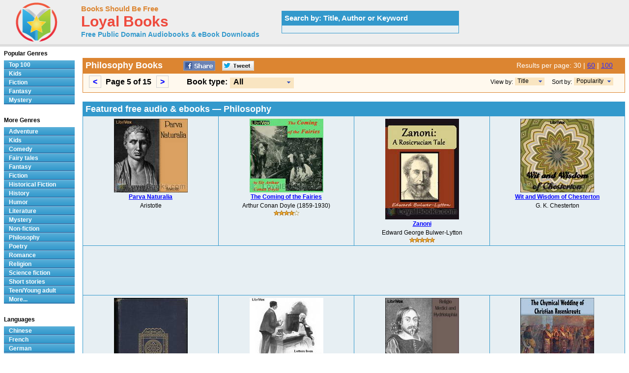

--- FILE ---
content_type: text/html; charset=UTF-8
request_url: http://www.loyalbooks.com/genre/Philosophy?type=all&page=5
body_size: 5708
content:
<!DOCTYPE HTML PUBLIC "-//W3C//DTD HTML 4.01 Transitional//EN" "http://www.w3.org/TR/html4/loose.dtd">
<html xmlns:og="http://opengraphprotocol.org/schema/" xmlns:fb="http://ogp.me/ns/fb#"> 
<head>


<meta http-equiv="Content-Type" content="text/html;charset=utf-8">

<title>Philosophy - Download Audiobooks & eBooks for iPhone, Android, Kindle and more!</title>
<meta name="description" content="Free audio books in genre Philosophy that you can download in mp3, iPod and iTunes format for your portable audio player. Audio previews, convenient categories and excellent search functionality make LoyalBooks.com your best source for free audio books. Download a free audio book for yourself today!">
<meta name="keywords" content="Philosophy,Philosophy Books,Philosophy audio books,free Philosophy audio books,free Philosophy audio book downloads,audio books,free audio books,free audio book downloads,ebooks,mp3,ipod,itunes,books,audio,download,free,adventure,children,comedy,fairy tales,fantasy,fiction,historical fiction,history,humor,literature,mystery,non-fiction,philosophy,poetry,romance,religion,science fiction,short stories,teen,young adult">
<link rel="canonical" href="https://www.loyalbooks.com/genre/Philosophy?page=5">
<link rel="prev" href="https://www.loyalbooks.com/genre/Philosophy?page=4">
<link rel="next" href="https://www.loyalbooks.com/genre/Philosophy?page=6">
<meta name="robots" content="noindex, follow">
<meta property="og:title" content="Philosophy Books at LoyalBooks.com">
<meta property="og:type" content="website">
<meta property="fb:app_id" content="130567253662565">
<meta property="og:url" content="https://www.loyalbooks.com/genre/Philosophy">
<meta property="og:image" content="https://www.loyalbooks.com/image/ui/logo.png">
<meta property="og:site_name" content="Loyal Books">
<link rel="stylesheet" type="text/css" href="/desktop3.css">



</head>
<body>

<!-- Global site tag (gtag.js) - Google Analytics -->
<script async src="https://www.googletagmanager.com/gtag/js?id=UA-819143-4"></script>
<script>
  window.dataLayer = window.dataLayer || [];
  function gtag(){dataLayer.push(arguments);}
  gtag('js', new Date());

  gtag('config', 'UA-819143-4');
</script>

<div id="topsection"><div class="innertube">

<table class="header" border="1" style="width:931px;">
<tr>
<td class="header" width="145px">

<div id="header" style="display:block;"><a href="/" style="text-decoration:none"><img src="/image/ui/logo.png" class="header" alt="LoyalBooks.com logo"></a></div>

</td><td class="header" style="width:425px;">


<a href="/" class="header-name"><font class="header-name">Books Should Be Free</font></a><br>
<a href="/" class="header-name"><font class="header-loyal">Loyal Books</font></a><br>
<a href="/" class="header-sub-name"><font class="header-sub-name">Free Public Domain Audiobooks & eBook Downloads</font></a><br>





</td>

<td class="header" style="width:361px;">


<table style="width:361px;" class="<?php echo header-search-blue ?>" summary="Search for audio books"><tr><th class="header-search-blue">Search by: Title, Author or Keyword </th></tr><tr><td class="header-search-blue"><script>
  (function() {
    var cx = '003017802411926626169:x3dul6qfjls';
    var gcse = document.createElement('script');
    gcse.type = 'text/javascript';
    gcse.async = true;
    gcse.src = 'https://cse.google.com/cse.js?cx=' + cx;
    var s = document.getElementsByTagName('script')[0];
    s.parentNode.insertBefore(gcse, s);
  })();
</script>


<gcse:searchbox-only resultsUrl="/search"></gcse:searchbox-only>

</td></tr></table>
</td>
</tr>
</table>

</div></div>
<div id="contentwrapper"><div id="contentcolumn"><div class="innertube">
<br><table class="genre-title" summary="Title"><tr><th class="genre-title"><div style="float:left; padding-right:35px;"><h1>Philosophy Books</h1></div>


<a href="https://www.facebook.com/sharer/sharer.php?u=https%3A%2F%2Fwww.loyalbooks.com%2Fgenre%2FPhilosophy%3Fpage%3D5" target="_blank">
<div class="s-desktop s-share" id="share-facebook"></div></a>

<a href="https://twitter.com/intent/tweet?url=https%3A%2F%2Fwww.loyalbooks.com%2Fgenre%2FPhilosophy%3Fpage%3D5" target="_blank" >
<div class="s-desktop s-share" id="share-twitter"></div></a>


<div style="float:right; min-width:215px">

<font class="results">
Results per page:

<font class="results-selected">30</font> | <a href="/genre/Philosophy?type=all&results=60&page=3" class="results">60</a> | <a href="/genre/Philosophy?type=all&results=100&page=2" class="results">100</a></font><div></th></tr>

<tr><td class="genre-title">
<div class="result-pages"><div style="float:left; padding-right:30px;">
<ul style="display: inline;"><li><a href="/genre/Philosophy?type=all&page=4"><</a></li>
Page 5 of 15&nbsp;
<li><a href="/genre/Philosophy?type=all&page=6">></a></li>
</ul></div></div>

<div id="ie6"><div style="float:left; font-size:16px;">Book type: </div>
<div style="float:left; min-width:180px; padding-left:5px">
<ul id="dropmenu">
<li class="dm-b"><a class="dm-b"><span class="dm"><button class="type">All</button></span></a><ul>
<li class="dm-b"><a href="/genre/Philosophy" class="dm-b">Audio Books</a></li>
<li class="dm-b"><a href="/genre/Philosophy?type=ebook" class="dm-b">eBooks</a></li></ul>
</li></ul></div>


<div style="float:right; padding-right:15px;">
<ul id="dropmenu">
<li class="dm-s"><a class="dm-s"><span class="dm"><button class="sort">Popularity</button></span></a><ul>
<li class="dm-s"><a href="/genre/Philosophy?type=all&sort=alphabet&page=5" class="dm-s">Alphabetic</a></li></ul>
</li></ul></div>
<div style="float:right; padding-right:4px; font-size:12px; font-weight:normal;">Sort by: </div>


<div style="float:right; padding-right:15px;">
<ul id="dropmenu">
<li class="dm-s2"><a class="dm-s"><span class="dm"><button class="view">Title</button></span></a><ul>
<li class="dm-s2"><a href="/genre/Philosophy?type=all&view=author&page=5" class="dm-s">Author</a></li></ul>
</li></ul></div>
<div style="float:right; padding-right:4px; font-size:12px; font-weight:normal;">View by: </div>


</div>
</td></tr></table><br>


<table class="layout2-blue" summary="Audio books"><tr><th class="layout2-blue" colspan="4"><h1>Featured free audio & ebooks &#8212; Philosophy</h1></th></tr><tr>
<td class="layout2-blue" width="25%" valign="top" align="center">
<a href="/book/Parva-Naturalia">
<img class="layout" src="/image/layout2/Parva-Naturalia.jpg" alt="Parva Naturalia by Aristotle"></a><br>
<a href="/book/Parva-Naturalia">
<b>Parva Naturalia</b></a><br>Aristotle
</td>
<td class="layout2-blue" width="25%" valign="top" align="center">
<a href="/book/Coming-of-the-Fairies">
<img class="layout" src="/image/layout2/The-Coming-of-the-Fairies.jpg" alt="The Coming of the Fairies by Arthur Conan Doyle (1859-1930)"></a><br>
<a href="/book/Coming-of-the-Fairies">
<b>The Coming of the Fairies</b></a><br>Arthur Conan Doyle (1859-1930)
<br><a href="/book/Coming-of-the-Fairies">
<div class="s-desktop" id="star4"</div>
</a>
</td>
<td class="layout2-blue" width="25%" valign="top" align="center">
<a href="/book/Zanoni-by-Baron-Edward-Bulwer-Lytton-Lytton">
<img class="layout" src="/image/layout2/Zanoni.jpg" alt="Zanoni by Edward George Bulwer-Lytton"></a><br>
<a href="/book/Zanoni-by-Baron-Edward-Bulwer-Lytton-Lytton">
<b>Zanoni</b></a><br>Edward George Bulwer-Lytton
<br><a href="/book/Zanoni-by-Baron-Edward-Bulwer-Lytton-Lytton">
<div class="s-desktop" id="star5"</div>
</a>
</td>
<td class="layout2-blue" width="25%" valign="top" align="center">
<a href="/book/Wit-and-Wisdom-of-Chesterton">
<img class="layout" src="/image/layout2/Wit-and-Wisdom-of-Chesterton.jpg" alt="Wit and Wisdom of Chesterton by G. K. Chesterton"></a><br>
<a href="/book/Wit-and-Wisdom-of-Chesterton">
<b>Wit and Wisdom of Chesterton</b></a><br>G. K. Chesterton
</td>
</tr>
<tr><td class="layout2-blue" colspan="4">







<style>
.bsbf-r-index-horizontal { width: 320px; height: 50px; }
@media(min-width: 500px) { .bsbf-r-index-horizontal { width: 468px; height: 60px; } }
@media(min-width: 800px) { .bsbf-r-index-horizontal { width: 728px; height: 90px; } }
</style>
<script async src="//pagead2.googlesyndication.com/pagead/js/adsbygoogle.js"></script>
<!-- BSBF-r Index Horizontal -->
<ins class="adsbygoogle bsbf-r-index-horizontal"
     style="display:inline-block"
     data-ad-client="ca-pub-5879764092668092"
     data-ad-slot="2682249270"></ins>
<script>
(adsbygoogle = window.adsbygoogle || []).push({});
</script>



</tr><tr>
<td class="layout2-blue" width="25%" valign="top" align="center">
<a href="/book/Omens-and-Superstitions-of-Southern-India">
<img class="layout" src="/image/layout2/Omens-and-Superstitions-of-Southern-India.jpg" alt="Omens and Superstitions of Southern India by Edgar Thurston"></a><br>
<a href="/book/Omens-and-Superstitions-of-Southern-India">
<b>Omens and Superstitions of Southern India</b></a><br>Edgar Thurston
</td>
<td class="layout2-blue" width="25%" valign="top" align="center">
<a href="/book/Letters-from-a-Self-Made-Merchant-to-His-Son">
<img class="layout" src="/image/layout2/Letters-from-a-Self-Made-Merchant-to-His-Son.jpg" alt="Letters from a Self-Made Merchant to His Son by George Horace Lorimer"></a><br>
<a href="/book/Letters-from-a-Self-Made-Merchant-to-His-Son">
<b>Letters from a Self-Made Merchant to His Son</b></a><br>George Horace Lorimer
</td>
<td class="layout2-blue" width="25%" valign="top" align="center">
<a href="/book/Religio-Medici-Hydriotaphia-and-the-Letter">
<img class="layout" src="/image/layout2/Religio-Medici-and-Hydriotaphia.jpg" alt="Religio Medici and Hydriotaphia by Thomas Browne"></a><br>
<a href="/book/Religio-Medici-Hydriotaphia-and-the-Letter">
<b>Religio Medici and Hydriotaphia</b></a><br>Thomas Browne
<br><a href="/book/Religio-Medici-Hydriotaphia-and-the-Letter">
<div class="s-desktop" id="star5"</div>
</a>
</td>
<td class="layout2-blue" width="25%" valign="top" align="center">
<a href="/book/Chymical-Wedding-of-Christian-Rosenkreutz">
<img class="layout" src="/image/layout2/The-Chymical-Wedding-of-Christian-Rosenkreutz.jpg" alt="The Chymical Wedding of Christian Rosenkreutz by Anonymous"></a><br>
<a href="/book/Chymical-Wedding-of-Christian-Rosenkreutz">
<b>The Chymical Wedding of Christian Rosenkreutz</b></a><br>Anonymous
</td>
</tr>
<tr>
<td class="layout2-blue" width="25%" valign="top" align="center">
<a href="/book/Crime-Its-Cause-and-Treatment-by-Clarence-Darrow">
<img class="layout" src="/image/layout2/Crime-Its-Cause-and-Treatment.jpg" alt="Crime: Its Cause and Treatment by Clarence Darrow"></a><br>
<a href="/book/Crime-Its-Cause-and-Treatment-by-Clarence-Darrow">
<b>Crime: Its Cause and Treatment</b></a><br>Clarence Darrow
</td>
<td class="layout2-blue" width="25%" valign="top" align="center">
<a href="/book/On-the-Laws">
<img class="layout" src="/image/layout2/On-the-Laws.jpg" alt="On the Laws by Marcus Tullius Cicero"></a><br>
<a href="/book/On-the-Laws">
<b>On the Laws</b></a><br>Marcus Tullius Cicero
<br><a href="/book/On-the-Laws">
<div class="s-desktop" id="star2"</div>
</a>
</td>
<td class="layout2-blue" width="25%" valign="top" align="center">
<a href="/book/Deer-Godchild">
<img class="layout" src="/image/layout2/Deer-Godchild.jpg" alt="Deer Godchild by Marguerite Bernard and Edith Serrell"></a><br>
<a href="/book/Deer-Godchild">
<b>Deer Godchild</b></a><br>Marguerite Bernard and Edith Serrell
<br><a href="/book/Deer-Godchild">
<div class="s-desktop" id="star5"</div>
</a>
</td>
<td class="layout2-blue" width="25%" valign="top" align="center">
<a href="/book/Ethics-of-Belief">
<img class="layout" src="/image/layout2/The-Ethics-of-Belief.jpg" alt="The Ethics of Belief by William Kingdon Clifford"></a><br>
<a href="/book/Ethics-of-Belief">
<b>The Ethics of Belief</b></a><br>William Kingdon Clifford
</td>
</tr>
<tr>
<td class="layout2-blue" width="25%" valign="top" align="center">
<a href="/book/Autobiography-of-a-Slander">
<img class="layout" src="/image/layout2/The-Autobiography-of-a-Slander.jpg" alt="The Autobiography of a Slander by Edna Lyall"></a><br>
<a href="/book/Autobiography-of-a-Slander">
<b>The Autobiography of a Slander</b></a><br>Edna Lyall
</td>
<td class="layout2-blue" width="25%" valign="top" align="center">
<a href="/book/Creative-Unity-by-Rabindranath-Tagore">
<img class="layout" src="/image/layout2/Creative-Unity.jpg" alt="Creative Unity by Rabindranath Tagore"></a><br>
<a href="/book/Creative-Unity-by-Rabindranath-Tagore">
<b>Creative Unity</b></a><br>Rabindranath Tagore
</td>
<td class="layout2-blue" width="25%" valign="top" align="center">
<a href="/book/Rubaiyat-of-Omar-Khayyam">
<img class="layout" src="/image/layout2/Rubaiyat-of-Omar-Khayyam.jpg" alt="Rubáiyát of Omar Khayyám (Le Gallienne) by Omar Khayyám"></a><br>
<a href="/book/Rubaiyat-of-Omar-Khayyam">
<b>Rubáiyát of Omar Khayyám (Le Gallienne)</b></a><br>Omar Khayyám
</td>
<td class="layout2-blue" width="25%" valign="top" align="center">
<a href="/book/Awakening-of-the-Soul-by-Ibn-Tufayl">
<img class="layout" src="/image/layout2/Awakening-of-the-Soul-by-Ibn-Tufayl.jpg" alt="The Awakening of the Soul by Muhammad ibn 'Abd al-Malik Ibn Tufayl"></a><br>
<a href="/book/Awakening-of-the-Soul-by-Ibn-Tufayl">
<b>The Awakening of the Soul</b></a><br>Muhammad ibn 'Abd al-Malik Ibn Tufayl
</td>
</tr>
<tr>
<td class="layout2-blue" width="25%" valign="top" align="center">
<a href="/book/Searchlights_on_Health_by_B_G_Jefferis">
<img class="layout" src="/image/layout2/4.jpg" alt="Searchlights on Health by B. G. Jefferis and J. L. Nichols"></a><br>
<a href="/book/Searchlights_on_Health_by_B_G_Jefferis">
<b>Searchlights on Health</b></a><br>B. G. Jefferis and J. L. Nichols
</td>
<td class="layout2-blue" width="25%" valign="top" align="center">
<a href="/book/Bhagvad-Gita-Treatise-of-Self-help">
<img class="layout" src="/image/layout2/Bhagvad-Gita-Treatise-of-Self-help.jpg" alt="Bhagvad-Gita: Treatise of Self-help by BS Murthy"></a><br>
<a href="/book/Bhagvad-Gita-Treatise-of-Self-help">
<b>Bhagvad-Gita: Treatise of Self-help</b></a><br>BS Murthy
</td>
<td class="layout2-blue" width="25%" valign="middle" align="center">
	<br>

	
	<p>&nbsp;</td><td class="layout2-blue"></td></tr></table><br>

<table class="layout3" summary="Audio books">
<tr><th class="layout3" colspan="2"><h1>More free audio & ebooks &#8212; Philosophy</h1></th></tr><tr>
<td class="layout3"width="50%" valign="top">
<a href="/book/Social-Contract" class="s-left">
<div class="s-desktop" id="bullet"></div></a>
<div class="s-left"><a href="/book/Social-Contract">
The Social Contract</a> By: Jean-Jacques Rousseau</div>
</td>
<td class="layout3"width="50%" valign="top">
<a href="/book/On-War-Carl-von-Clausewitz" class="s-left">
<div class="s-desktop" id="bullet"></div></a>
<div class="s-left"><a href="/book/On-War-Carl-von-Clausewitz">
On War</a> By: Carl von Clausewitz</div>
</td>
</tr>
<tr>
<td class="layout3"width="50%" valign="top">
<a href="/book/Laotzus-Tao-and-Wu-Wei" class="s-left">
<div class="s-desktop" id="bullet"></div></a>
<div class="s-left"><a href="/book/Laotzus-Tao-and-Wu-Wei">
Laotzu's Tao and Wu Wei</a> By: Lao Tzu</div>
</td>
<td class="layout3"width="50%" valign="top">
<a href="/book/Varieties-of-Religious-Experience" class="s-left">
<div class="s-desktop" id="bullet"></div></a>
<a href="/book/Varieties-of-Religious-Experience" class="s-left">
<div class="s-desktop" id="star5"></div>
</a>
<div class="s-left"><a href="/book/Varieties-of-Religious-Experience">
Varieties of Religious Experience</a> By: William James</div>
</td>
</tr>
<tr>
<td class="layout3"width="50%" valign="top">
<a href="/book/After-Music" class="s-left">
<div class="s-desktop" id="bullet"></div></a>
<div class="s-left"><a href="/book/After-Music">
After Music</a> By: Josephine Preston Peabody</div>
</td>
<td class="layout3"width="50%" valign="top">
<a href="/book/Hindu-Book-of-Astrology" class="s-left">
<div class="s-desktop" id="bullet"></div></a>
<div class="s-left"><a href="/book/Hindu-Book-of-Astrology">
The Hindu Book of Astrology</a> By: Bhakti Seva</div>
</td>
</tr>
<tr>
<td class="layout3"width="50%" valign="top">
<a href="/book/Pragmatism-William-James" class="s-left">
<div class="s-desktop" id="bullet"></div></a>
<div class="s-left"><a href="/book/Pragmatism-William-James">
Pragmatism</a> By: William James</div>
</td>
<td class="layout3"width="50%" valign="top">
<a href="/book/Of-the-Shortness-of-Life" class="s-left">
<div class="s-desktop" id="bullet"></div></a>
<div class="s-left"><a href="/book/Of-the-Shortness-of-Life">
Of the Shortness of Life</a> By: Lucius Annaeus Seneca</div>
</td>
</tr>
<tr>
<td class="layout3"width="50%" valign="top">
<a href="/book/Proposed-Roads-to-Freedom" class="s-left">
<div class="s-desktop" id="bullet"></div></a>
<div class="s-left"><a href="/book/Proposed-Roads-to-Freedom">
Proposed Roads to Freedom</a> By: Bertrand Russell</div>
</td>
<td class="layout3"width="50%" valign="top">
<a href="/book/Life-of-Jesus-Critically-Examined" class="s-left">
<div class="s-desktop" id="bullet"></div></a>
<a href="/book/Life-of-Jesus-Critically-Examined" class="s-left">
<div class="s-desktop" id="star5"></div>
</a>
<div class="s-left"><a href="/book/Life-of-Jesus-Critically-Examined">
The Life of Jesus Critically Examined</a> By: David Friedrich Strauss</div>
</td>
</tr>
<tr>
<td class="layout3"width="50%" valign="top">
<a href="/book/Essays-of-Montaigne-by-Montaigne" class="s-left">
<div class="s-desktop" id="bullet"></div></a>
<div class="s-left"><a href="/book/Essays-of-Montaigne-by-Montaigne">
Essays, Book 1</a> By: Michel Eyquem de Montaigne</div>
</td>
<td class="layout3"width="50%" valign="top">
<a href="/book/Book-of-the-Foundations" class="s-left">
<div class="s-desktop" id="bullet"></div></a>
<div class="s-left"><a href="/book/Book-of-the-Foundations">
Book of the Foundations</a> By: St. Teresa of Avila</div>
</td>
</tr>
<tr>
<td class="layout3"width="50%" valign="top">
<a href="/book/Ecce-Homo-by-Friedrich-Nietzsche" class="s-left">
<div class="s-desktop" id="bullet"></div></a>
<a href="/book/Ecce-Homo-by-Friedrich-Nietzsche" class="s-left">
<div class="s-desktop" id="star5"></div>
</a>
<div class="s-left"><a href="/book/Ecce-Homo-by-Friedrich-Nietzsche">
Ecce Homo</a> By: Friedrich Nietzsche</div>
</td>
<td class="layout3"width="50%" valign="top">
<a href="/book/Rosicrucian-Mysteries-by-Max-Heindel" class="s-left">
<div class="s-desktop" id="bullet"></div></a>
<div class="s-left"><a href="/book/Rosicrucian-Mysteries-by-Max-Heindel">
The Rosicrucian Mysteries</a> By: Max Heindel</div>
</td>
</tr>
</table><br>




<script async src="//pagead2.googlesyndication.com/pagead/js/adsbygoogle.js"></script>
<!-- BSBF-r Footer Horizontal -->
<ins class="adsbygoogle"
     style="display:block"
     data-ad-client="ca-pub-5879764092668092"
     data-ad-slot="7252049678"
     data-ad-format="horizontal"></ins>
<script>
(adsbygoogle = window.adsbygoogle || []).push({});
</script>


<p><table class="genre-title"><tr><td class="genre-title"><div class="result-pages">
Page 5 of 15&nbsp&nbsp&nbsp
<ul style="display: inline;"><li><a href="/genre/Philosophy?type=all">1</a></li> 
<li><a href="/genre/Philosophy?type=all&page=2">2</a></li> 
<li><a href="/genre/Philosophy?type=all&page=3">3</a></li> 
<li><a href="/genre/Philosophy?type=all&page=4">4</a></li> 
<li class="selected"><a>5</a></li> 
<li><a href="/genre/Philosophy?type=all&page=6">6</a></li> 
<li><a href="/genre/Philosophy?type=all&page=7">7</a></li> 
<li><a href="/genre/Philosophy?type=all&page=8">8</a></li> 
<li><a href="/genre/Philosophy?type=all&page=9">9</a></li> 
<li><a href="/genre/Philosophy?type=all&page=10">10</a></li> 
</ul></div></td></tr></table>

</div></div></div>


<div id="leftcolumn">
<div class="innertube">


<strong>Popular Genres</strong>
<div id="glossymenu">
<ul class="glossymenu">
<li><a href="/Top_100">Top 100</a></li>
<li><a href="/genre/Children">Kids</a></li>
<li><a href="/genre/Fiction">Fiction</a></li>
<li><a href="/genre/Fantasy">Fantasy</a></li>
<li><a href="/genre/Mystery">Mystery</a></li>
</ul>
</div><br>

<strong>More Genres</strong>
<div id="glossymenu">
<ul class="glossymenu">

<li><a href="/genre/Adventure">Adventure</a></li><li><a href="/genre/Children">Kids</a></li><li><a href="/genre/Comedy">Comedy</a></li><li><a href="/genre/Fairy_tales">Fairy tales</a></li><li><a href="/genre/Fantasy">Fantasy</a></li><li><a href="/genre/Fiction">Fiction</a></li><li><a href="/genre/Historical_Fiction">Historical Fiction</a></li><li><a href="/genre/History">History</a></li><li><a href="/genre/Humor">Humor</a></li><li><a href="/genre/Literature">Literature</a></li><li><a href="/genre/Mystery">Mystery</a></li><li><a href="/genre/Non-fiction">Non-fiction</a></li><li><a href="/genre/Philosophy">Philosophy</a></li><li><a href="/genre/Poetry">Poetry</a></li><li><a href="/genre/Romance">Romance</a></li><li><a href="/genre/Religion">Religion</a></li><li><a href="/genre/Science_fiction">Science fiction</a></li><li><a href="/genre/Short_stories">Short stories</a></li><li><a href="/genre/Teen_Young_adult">Teen/Young adult</a></li><li><a href="/genre-menu">More...</a></li></ul>
</div><br>

<strong>Languages</strong>
<div id="glossymenu">
<ul class="glossymenu">
<li><a href="/language/Chinese">Chinese</a></li><li><a href="/language/French">French</a></li>
<li><a href="/language/German">German</a></li>
<li><a href="/language/Italian">Italian</a></li>
<li><a href="/language/Japanese">Japanese</a></li>
<li><a href="/language/Spanish">Spanish</a></li>
<li><a href="/language-menu">More...</a></li>
</ul>
</div><br>

<strong>Paid Books</strong>
<div id="glossymenu">
<ul class="glossymenu">
<li><a href="/paid">Best Sellers</a></li>
<li><a href="/paid?tag=kids" rel="nofollow">Kid's Books</a></li>
<li><a href="/paid?tag=opera" rel="nofollow">Oprah's Book Club</a></li>
<li><a href="/paid?tag=business" rel="nofollow">Business</a></li>
</ul>
</div>


</div></div>


<div id="footer">


<footer class="footer">

<div class="f-box">
	<ul class="f-ul">
			<li class="f-social f-social-m1">
								<a href="https://www.facebook.com/MyLoyalBooks" target="_blank">
					<div class="s-desktop" id="facebook"></div>
				</a>
			</li>
			<li class="f-social f-social-m1">
				<a href="https://twitter.com/LoyalBooks" target="_blank">
					<div class="s-desktop" id="twitter"></div>
				</a>
			</li>
						<li class="f-social f-social-m2">
				<a href="mailto:?subject=3000%20Free%20Audio%20Books%20%26%20eBooks&body=Check%20out%20the%20free%20books%20at%20this%20site%3A%0A%0Ahttps%3A%2F%2Fwww.loyalbooks.com%2Fgenre%2FPhilosophy%3Fpage%3D5" target="_blank">
					<div class="s-desktop" id="email"></div>
				</a>
			</li>
			<li class="f-social-clear">&copy;2025 Loyal Books | <a href="/about">About</a> | <a href="/privacy">Privacy</a></li>
	</ul>
</div>




<div class="f-box">
	<ul class="f-ul">
		<li class="f-title-small"><a href="/articles/">Articles</a></li>
		<li class="f-title-small"><a href="/app">Android & iPhone App</a></li>
				<li>
			<div class="f-mobile">
						<form action="" method="post" style="height: 25px;"> 
			<input type="hidden" name="isMobile" value="1">
			<input type="submit" class="mobileview" style="cursor: pointer;" value="Mobile View">
			</form>
		</div>
		</li>
	</ul>
</div>


</footer>

</div>
</body>
</html>

--- FILE ---
content_type: text/html; charset=utf-8
request_url: https://www.google.com/recaptcha/api2/aframe
body_size: 268
content:
<!DOCTYPE HTML><html><head><meta http-equiv="content-type" content="text/html; charset=UTF-8"></head><body><script nonce="we8wSqc0Q3SpXWpE5n59HQ">/** Anti-fraud and anti-abuse applications only. See google.com/recaptcha */ try{var clients={'sodar':'https://pagead2.googlesyndication.com/pagead/sodar?'};window.addEventListener("message",function(a){try{if(a.source===window.parent){var b=JSON.parse(a.data);var c=clients[b['id']];if(c){var d=document.createElement('img');d.src=c+b['params']+'&rc='+(localStorage.getItem("rc::a")?sessionStorage.getItem("rc::b"):"");window.document.body.appendChild(d);sessionStorage.setItem("rc::e",parseInt(sessionStorage.getItem("rc::e")||0)+1);localStorage.setItem("rc::h",'1763928747511');}}}catch(b){}});window.parent.postMessage("_grecaptcha_ready", "*");}catch(b){}</script></body></html>